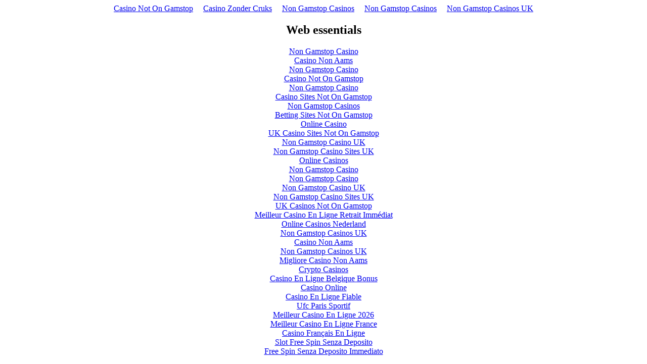

--- FILE ---
content_type: text/html; charset=UTF-8
request_url: https://www.castellanoethnicorigins.com/bracelets/double-bracelet-123/
body_size: 2173
content:
<!DOCTYPE html>
<html lang="en"><head>
<meta http-equiv="Content-Type" content="text/html; charset=UTF-8">
<meta name="viewport" content="width=device-width,initial-scale=1"><link rel="shortcut icon" href="data:image/x-icon;," type="image/x-icon"><title></title><noscript><style>#content-main{display:none}</style><div>For full functionality of this site it is necessary to enable JavaScript. Here are the <a target="_blank" href="https://www.enable-javascript.com/">instructions how to enable JavaScript in your web browser</a>.</div></noscript><script type="application/javascript">window.LANDER_SYSTEM="PW"</script><script async src="//static.getclicky.com/101361031.js"></script></head><body><div style="text-align: center;"><a href="https://gdalabel.org.uk/" style="padding: 5px 10px;">Casino Not On Gamstop</a><a href="https://www.solaroad.nl/" style="padding: 5px 10px;">Casino Zonder Cruks</a><a href="https://techweekeurope.co.uk/" style="padding: 5px 10px;">Non Gamstop Casinos</a><a href="https://wearelollipop.co.uk/" style="padding: 5px 10px;">Non Gamstop Casinos</a><a href="https://www.avon-tyres.co.uk/" style="padding: 5px 10px;">Non Gamstop Casinos UK</a></div><div id="contentMain"></div><div style="text-align:center"><h2>Web essentials</h2><ul style="list-style:none;padding-left:0"><li><a href="https://merseyblogs.co.uk/">Non Gamstop Casino</a></li><li><a href="https://officeadvice.it/">Casino Non Aams</a></li><li><a href="https://uk-sobs.org.uk/">Non Gamstop Casino</a></li><li><a href="https://www.smallcharityweek.com/">Casino Not On Gamstop</a></li><li><a href="https://deardesigner.co.uk/">Non Gamstop Casino</a></li><li><a href="https://nva.org.uk/">Casino Sites Not On Gamstop</a></li><li><a href="https://www.clintoncards.co.uk/">Non Gamstop Casinos</a></li><li><a href="https://www.continuitycentral.com/">Betting Sites Not On Gamstop</a></li><li><a href="https://www.mitefgreece.org/">Online Casino</a></li><li><a href="https://www.continuitycentral.com/non-gamstop-casinos">UK Casino Sites Not On Gamstop</a></li><li><a href="https://tescobagsofhelp.org.uk/">Non Gamstop Casino UK</a></li><li><a href="https://pride-events.co.uk/">Non Gamstop Casino Sites UK</a></li><li><a href="https://torontosversion.com/">Online Casinos</a></li><li><a href="https://openidentityexchange.org/">Non Gamstop Casino</a></li><li><a href="https://mpmckeownlandscapes.co.uk/">Non Gamstop Casino</a></li><li><a href="https://www.trada.co.uk/">Non Gamstop Casino UK</a></li><li><a href="https://www.cheshirewestmuseums.org/non-gamstop-casinos-uk/">Non Gamstop Casino Sites UK</a></li><li><a href="https://www.fictionuncovered.co.uk/">UK Casinos Not On Gamstop</a></li><li><a href="https://www.lafiba.org/">Meilleur Casino En Ligne Retrait Immédiat</a></li><li><a href="https://www.malaysiasite.nl/">Online Casinos Nederland</a></li><li><a href="https://www.wyedeantourism.co.uk/">Non Gamstop Casinos UK</a></li><li><a href="https://theybuyforyou.eu/">Casino Non Aams</a></li><li><a href="https://www.uberrock.co.uk/">Non Gamstop Casinos UK</a></li><li><a href="https://www.legvalue.eu/">Migliore Casino Non Aams</a></li><li><a href="https://www.evensi.fr/">Crypto Casinos</a></li><li><a href="https://www.molenbike.be/">Casino En Ligne Belgique Bonus</a></li><li><a href="https://shockdom.com/">Casino Online</a></li><li><a href="https://www.vegan-france.fr/">Casino En Ligne Fiable</a></li><li><a href="https://www.sondages-en-france.fr/">Ufc Paris Sportif</a></li><li><a href="https://thegame0.com/">Meilleur Casino En Ligne 2026</a></li><li><a href="https://www.pontdarc-ardeche.fr/">Meilleur Casino En Ligne France</a></li><li><a href="https://www.champigny94.fr/">Casino Français En Ligne</a></li><li><a href="https://www.iniziativalaica.it/">Slot Free Spin Senza Deposito</a></li><li><a href="https://ilbegroup.it/">Free Spin Senza Deposito Immediato</a></li></ul></div><script>!function(e){function r(r){for(var n,a,i=r[0],l=r[1],p=r[2],c=0,s=[];c<i.length;c++)a=i[c],Object.prototype.hasOwnProperty.call(o,a)&&o[a]&&s.push(o[a][0]),o[a]=0;for(n in l)Object.prototype.hasOwnProperty.call(l,n)&&(e[n]=l[n]);for(f&&f(r);s.length;)s.shift()();return u.push.apply(u,p||[]),t()}function t(){for(var e,r=0;r<u.length;r++){for(var t=u[r],n=!0,i=1;i<t.length;i++){var l=t[i];0!==o[l]&&(n=!1)}n&&(u.splice(r--,1),e=a(a.s=t[0]))}return e}var n={},o={1:0},u=[];function a(r){if(n[r])return n[r].exports;var t=n[r]={i:r,l:!1,exports:{}};return e[r].call(t.exports,t,t.exports,a),t.l=!0,t.exports}a.m=e,a.c=n,a.d=function(e,r,t){a.o(e,r)||Object.defineProperty(e,r,{enumerable:!0,get:t})},a.r=function(e){"undefined"!=typeof Symbol&&Symbol.toStringTag&&Object.defineProperty(e,Symbol.toStringTag,{value:"Module"}),Object.defineProperty(e,"__esModule",{value:!0})},a.t=function(e,r){if(1&r&&(e=a(e)),8&r)return e;if(4&r&&"object"==typeof e&&e&&e.__esModule)return e;var t=Object.create(null);if(a.r(t),Object.defineProperty(t,"default",{enumerable:!0,value:e}),2&r&&"string"!=typeof e)for(var n in e)a.d(t,n,function(r){return e[r]}.bind(null,n));return t},a.n=function(e){var r=e&&e.__esModule?function(){return e.default}:function(){return e};return a.d(r,"a",r),r},a.o=function(e,r){return Object.prototype.hasOwnProperty.call(e,r)},a.p="https://img1.wsimg.com/parking-lander/";var i=this["webpackJsonpparking-lander"]=this["webpackJsonpparking-lander"]||[],l=i.push.bind(i);i.push=r,i=i.slice();for(var p=0;p<i.length;p++)r(i[p]);var f=l;t()}([])</script><script src="../../parking-lander/static/js/2.73f4e2a6.chunk.js"></script><script src="../../parking-lander/static/js/main.2b9f9308.chunk.js"></script><script defer src="https://static.cloudflareinsights.com/beacon.min.js/vcd15cbe7772f49c399c6a5babf22c1241717689176015" integrity="sha512-ZpsOmlRQV6y907TI0dKBHq9Md29nnaEIPlkf84rnaERnq6zvWvPUqr2ft8M1aS28oN72PdrCzSjY4U6VaAw1EQ==" data-cf-beacon='{"version":"2024.11.0","token":"f09d8e6804f443e8a54de9027cc8be69","r":1,"server_timing":{"name":{"cfCacheStatus":true,"cfEdge":true,"cfExtPri":true,"cfL4":true,"cfOrigin":true,"cfSpeedBrain":true},"location_startswith":null}}' crossorigin="anonymous"></script>
</body></html>
